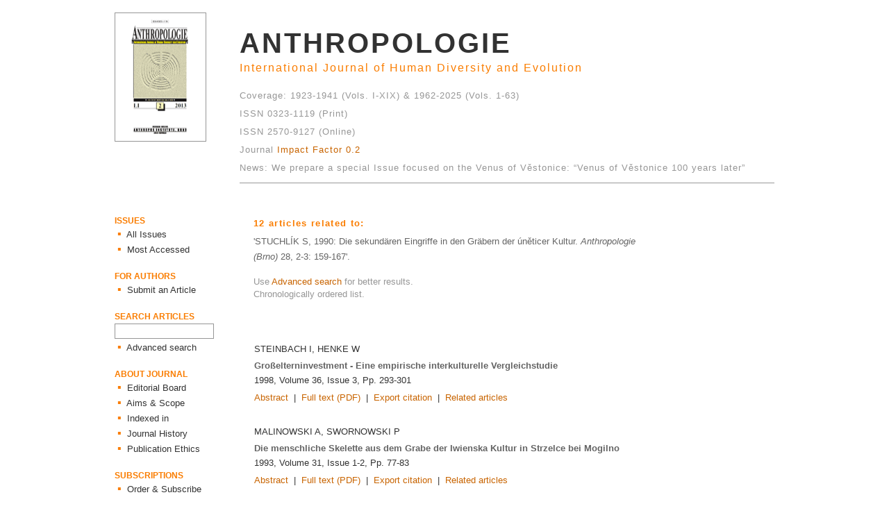

--- FILE ---
content_type: text/html
request_url: http://puvodni.mzm.cz/Anthropologie/like.php?ID=1153
body_size: 3844
content:
<html>

<head>
	<meta http-equiv="Content-Language" content="cs">
	<meta http-equiv="Content-Type" content="text/html; charset=windows-1250">
	<meta name="content-disposition" content="attachment; filename=citation_anth1.ris">

	<title>ANTHROPOLOGIE / Related articles</title>
	
	<link rel="stylesheet" href="style.css">
	<style title="link colors" type="text/css">
		A:link {color: rgb(120, 140, 110); text-decoration: none}
		A:hover {color: rgb(72, 92, 72); text-decoration: none}
	</style>
</head>

<body topmargin="0" leftmargin="0">
<table border="0" align="center" width="950" cellpadding="0" cellspacing="0">
	<tr>
		<td width="180">&nbsp;</td>
		<td></td>
	</tr>

	<tr>
		<td width="180" valign="top"><img class='img_1' src="images/cover.gif" width="130" height="184"></td>
		<td valign="top">
			﻿<!-- banners on the top -->
<table border='0' cellpadding='0' cellspacing='0' width='100%'>
	<tr>
		<td><a href='index.php'><font class='ant_0 col_2'>ANTHROPOLOGIE</font></a></td>
	</tr>

	<tr>
		<td><font class='ant_1 col_1'>International Journal of Human Diversity and Evolution</font></td>
	</tr>

	<tr>
		<td>&nbsp;</td>
	</tr>

	<tr>
		<td><font class='ant_2 col_4'>Coverage: 1923-1941 (Vols. I-XIX) &amp; 1962-2025 (Vols. 1-63)</font></td>
	</tr>	

	<tr>
		<td><font class='ant_2 col_4'>ISSN 0323-1119 (Print)</font></td>
	</tr>
		
	<tr>
		<td><font class='ant_2 col_4'>ISSN 2570-9127 (Online)</font></td>
	
	</tr>	

	<tr>
		<td><font class='ant_2 col_4'>Journal <a href="https://jcr.clarivate.com/jcr-jp/journal-profile?app=jcr&referrer=target%3Dhttps:%2F%2Fjcr.clarivate.com%2Fjcr-jp%2Fjournal-profile%3Fjournal%3DANTHROPOL-INT%2520J%2520HUM%26year%3D2022%26fromPage%3D%252Fjcr%252Fhome&Init=Yes&journal=ANTHROPOL-INT%20J%20HUM&authCode=null&year=2022&fromPage=%2Fjcr%2Fhome&SrcApp=IC2LS">Impact Factor 0.2</font></a></td>
	
	</tr>
	
	</tr>
		<td><font class='ant_2 col_4'>News: We prepare a special Issue focused on the Venus of Věstonice: “Venus of Věstonice 100 years later”</font></td>  
		
	</td>
	
	</tr>
</table>		</td>
	</tr>

	<tr>
		<td width="180">&nbsp;</td>
		<td><hr noshade size="1" color="#999999"></td>
	</tr>

	<tr>
		<td width="180" valign="top">
			﻿<!-- banners on the left size -->
<table border='0' cellpadding='0' cellspacing='0' width='100%'>
	<tr>
		<td>&nbsp;</td>
	</tr>
	

	<tr>
		<td valign='bottom'><font class='banner_0 col_1'>ISSUES</font></td>
	</tr>

	<tr>
		<td>
			<font class='banner_1sq col_1'>&nbsp;&#9642;</font>
			<a href='allissues.php'><font class='banner_1 col_2'>&nbsp;All Issues</font></a>
		</td>
	</tr>

	<tr>
		<td>
			<font class='banner_1sq col_1'>&nbsp;&#9642;</font>
			<a href='accessed.php'><font class='banner_1 col_2'>&nbsp;Most Accessed</font></a>
		</td>
	</tr>

	<tr>
		<td>&nbsp;</td>
	</tr>


	<tr>
		<td valign='bottom'><font class='banner_0 col_1'>FOR AUTHORS</font></td>
	</tr>

	<tr>
		<td>
			<font class='banner_1sq col_1'>&nbsp;&#9642;</font>
			<a href='submission.php'><font class='banner_1 col_2'>&nbsp;Submit an Article</font></a>
		</td>
	</tr>

	<tr>
		<td>&nbsp;</td>
	</tr>

	<tr>
		<td valign='bottom'><font class='banner_0 col_1'>SEARCH ARTICLES</font></td>
	</tr>

	<!-- NOTE: TOHLE JE TOTÁLNĚ ŠPATNĚ NAPSANÉ. FORM BY MĚL BÝT UVNITŘ TR A TD, NIKOLIV NAOPAK. POKUD SE TO NĚKDY NOVÝMI PARSERY HTML ROZPADNE, OPRAVIT -->
	<form ACTION='search_all.php' METHOD='POST' enctype='multipart/form-data'>
		<tr height='25'>
			<td>
				<!--input type='hidden' name='version' value='form_all'-->
				<input name='search_text' size='16' class='form_box_2 col_3 text_1'>
			</td>
		</tr>
	</form>

	<tr>
		<td>
			<font class='banner_1sq col_1'>&nbsp;&#9642;</font>
			<a href='search_form.php'><font class='banner_1 col_2'>&nbsp;Advanced search</font></a>
		</td>
	</tr>

	<tr>
		<td>&nbsp;</td>
	</tr>

	<tr>
		<td valign='bottom'><font class='banner_0 col_1'>ABOUT JOURNAL</font></td>
	</tr>

	<tr>
		<td>
			<font class='banner_1sq col_1'>&nbsp;&#9642;</font>
			<a href='editors.php'><font class='banner_1 col_2'>&nbsp;Editorial Board</font></a>
		</td>
	</tr>

	<tr>
		<td>
			<font class='banner_1sq col_1'>&nbsp;&#9642;</font>
			<a href='scope.php'><font class='banner_1 col_2'>&nbsp;Aims &amp; Scope</font></a>
		</td>
	</tr>

	<tr>
		<td>
			<font class='banner_1sq col_1'>&nbsp;&#9642;</font>
			<a href='abstracting.php'><font class='banner_1 col_2'>&nbsp;Indexed in</font></a>
		</td>
	</tr>

	<tr>
		<td>
			<font class='banner_1sq col_1'>&nbsp;&#9642;</font>
			<a href='history.php'><font class='banner_1 col_2'>&nbsp;Journal History</font></a>
		</td>
	</tr>

	<tr>
		<td>
			<font class='banner_1sq col_1'>&nbsp;&#9642;</font>
			<a href='ethics.php'><font class='banner_1 col_2'>&nbsp;Publication Ethics</font></a>
		</td>
	</tr>

	<tr>
		<td>&nbsp;</td>
	</tr>

	<tr>
		<td valign='bottom'><font class='banner_0 col_1'>SUBSCRIPTIONS</font></td>
	</tr>

	<tr>
		<td>
			<font class='banner_1sq col_1'>&nbsp;&#9642;</font>
			<a href='subscription.php'><font class='banner_1 col_2'>&nbsp;Order &amp; Subscribe</font></a>
		</td>
	</tr>

	<tr>
		<td>&nbsp;</td>
	</tr>

	<tr>
		<td valign='bottom'><font class='banner_0 col_1'>CONTACT</font></td>
	</tr>

	<tr>
		<td>
			<font class='banner_1sq col_1'>&nbsp;&#9642;</font>
			<a href='contact.php'><font class='banner_1 col_2'>&nbsp;Contact Editor</font></a>
		</td>
	</tr>
	<tr>
		<td>&nbsp;</td>
	</tr>
	
	

		<td>
		<a href="http://www.scimagojr.com/journalsearch.php?q=21100321371&amp;tip=sid&amp;exact=no" title="SCImago Journal &amp; Country Rank"><img border="0" src="http://www.scimagojr.com/journal_img.php?id=21100321371" alt="SCImago Journal &amp; Country Rank"  /></a>
		</td>
	</tr>
</table>		</td>
		<td valign="top">
			﻿<html>

<head>
	<meta http-equiv="Content-Language" content="cs">
	<meta http-equiv="Content-Type" content="text/html; charset=windows-1250">

	<title>ANTHROPOLOGIE / Similar articles</title>

	<link rel="stylesheet" href="style.css">
	<style title="link colors" type="text/css">
		A:link {color: rgb(200, 100, 0); text-decoration: none}
		A:hover {color: rgb(160, 80, 20); text-decoration: none}
	</style>
</head>

<body topmargin="0" leftmargin="0">
		<table border='0' cellpadding='0' cellspacing='0' width='80%'>
			<tr>
				<td width='20'>&nbsp;</td>
				<td><br>
					<font class='heading_0 col_1'>12 articles related to:</font><br><font class='author col_3'>'Stuchlík S,&nbsp;</font><font class='text_1 col_3'>1990:&nbsp;Die sekundären Eingriffe in den Gräbern der úněticer Kultur.&nbsp;<i>Anthropologie (Brno)</i>&nbsp;28,&nbsp;2-3:&nbsp;159-167'.</font>				</td>
			</tr>

			<tr>
				<td></td>
				<td>&nbsp;</td>
			</tr>

			<tr>
				<td></td>
				<td>
					<font class='text_1 col_4'>
					Use <a href='search_form.php'>Advanced search</a> for better results.
					</font>
				</td>
			</tr>

			<tr>
				<td></td>
				<td>
					<font class='text_1 col_4'>
					Chronologically ordered list.
					</font>
				</td>
			</tr>

			<tr>
				<td></td>
				<td>&nbsp;</td>
			</tr>

			<tr>
				<td></td>
				<td>
					﻿<table border='0' cellspacing='0' width='100%'>
	<tr>
		<td>&nbsp;</td>
	</tr>
	<tr>
		<td>
			<font class='author col_2'>
				<a href='author.php?Author=Steinbach I'><font class='author col_2'>Steinbach I</font></a>, <a href='author.php?Author=Henke W'><font class='author col_2'>Henke W</font></a>			</font>
			<br>
			<font class='title col_3'>
				Großelterninvestment - Eine empirische interkulturelle Vergleichstudie			</font>
		</td>
	</tr>

	<tr>
		<td>
			<font class='text_1 col_2'>1998,&nbsp;</font><a href='issue.php?Year=1998&Volume=36&Issue=3'><font class='text_1 col_2'>Volume&nbsp;36,&nbsp;Issue&nbsp;3</font></a><font class='text_1 col_2'>,&nbsp;Pp.&nbsp;293-301</font>		</td>
	</tr>

	<tr>
		<td height='30'><font class='text_1 col_2'><a href='article.php?ID=1647'>Abstract</a>&nbsp;&nbsp;|&nbsp;&nbsp;<a href='downloads/articles/1998/Steinbach_1998_p293-301.pdf'>Full text (PDF)</a>&nbsp;&nbsp;|&nbsp;&nbsp;<a href='citation.php?ID=1647'>Export citation</a>&nbsp;&nbsp;|&nbsp;&nbsp;<a href='like.php?ID=1647'>Related articles</a></font></td>	</tr>
	
	<tr>
		<td>&nbsp;</td>
	</tr>
	<tr>
		<td>
			<font class='author col_2'>
				<a href='author.php?Author=Malinowski A'><font class='author col_2'>Malinowski A</font></a>, <a href='author.php?Author=Swornowski P'><font class='author col_2'>Swornowski P</font></a>			</font>
			<br>
			<font class='title col_3'>
				Die menschliche Skelette aus dem Grabe der Iwienska Kultur in Strzelce bei Mogilno			</font>
		</td>
	</tr>

	<tr>
		<td>
			<font class='text_1 col_2'>1993,&nbsp;</font><a href='issue.php?Year=1993&Volume=31&Issue=1-2'><font class='text_1 col_2'>Volume&nbsp;31,&nbsp;Issue&nbsp;1-2</font></a><font class='text_1 col_2'>,&nbsp;Pp.&nbsp;77-83</font>		</td>
	</tr>

	<tr>
		<td height='30'><font class='text_1 col_2'><a href='article.php?ID=1799'>Abstract</a>&nbsp;&nbsp;|&nbsp;&nbsp;<a href='downloads/articles/1993/Malinowski_1993_p77-83.pdf'>Full text (PDF)</a>&nbsp;&nbsp;|&nbsp;&nbsp;<a href='citation.php?ID=1799'>Export citation</a>&nbsp;&nbsp;|&nbsp;&nbsp;<a href='like.php?ID=1799'>Related articles</a></font></td>	</tr>
	
	<tr>
		<td>&nbsp;</td>
	</tr>
	<tr>
		<td>
			<font class='author col_2'>
				<a href='author.php?Author=Šebela L'><font class='author col_2'>Šebela L</font></a>, <a href='author.php?Author=Kundera L'><font class='author col_2'>Kundera L</font></a>, <a href='author.php?Author=Dočkalová M'><font class='author col_2'>Dočkalová M</font></a>			</font>
			<br>
			<font class='title col_3'>
				Ein Grab der Kultur mit Schnurkeramik in Brno-Chrlice (Bezirk: Brno-město)			</font>
		</td>
	</tr>

	<tr>
		<td>
			<font class='text_1 col_2'>1988,&nbsp;</font><a href='issue.php?Year=1988&Volume=26&Issue=2'><font class='text_1 col_2'>Volume&nbsp;26,&nbsp;Issue&nbsp;2</font></a><font class='text_1 col_2'>,&nbsp;Pp.&nbsp;153-154</font>		</td>
	</tr>

	<tr>
		<td height='30'><font class='text_1 col_2'><a href='downloads/articles/1988/Sebela_1988_p153-154.pdf'>Full text (PDF)</a>&nbsp;&nbsp;|&nbsp;&nbsp;<a href='citation.php?ID=1047'>Export citation</a>&nbsp;&nbsp;|&nbsp;&nbsp;<a href='like.php?ID=1047'>Related articles</a></font></td>	</tr>
	
	<tr>
		<td>&nbsp;</td>
	</tr>
	<tr>
		<td>
			<font class='author col_2'>
				<a href='author.php?Author=Bach A'><font class='author col_2'>Bach A</font></a>			</font>
			<br>
			<font class='title col_3'>
				Einige Befunde an den Skeletten aus den Körpergrabern des linienbandkeramischen Gräberfeldes von Wandersleben, Kr. Gotha			</font>
		</td>
	</tr>

	<tr>
		<td>
			<font class='text_1 col_2'>1986,&nbsp;</font><a href='issue.php?Year=1986&Volume=24&Issue=2-3'><font class='text_1 col_2'>Volume&nbsp;24,&nbsp;Issue&nbsp;2-3</font></a><font class='text_1 col_2'>,&nbsp;Pp.&nbsp;111-114</font>		</td>
	</tr>

	<tr>
		<td height='30'><font class='text_1 col_2'><a href='article.php?ID=272'>Abstract</a>&nbsp;&nbsp;|&nbsp;&nbsp;<a href='downloads/articles/1986/Bach_1986_p111-114.pdf'>Full text (PDF)</a>&nbsp;&nbsp;|&nbsp;&nbsp;<a href='citation.php?ID=272'>Export citation</a>&nbsp;&nbsp;|&nbsp;&nbsp;<a href='like.php?ID=272'>Related articles</a></font></td>	</tr>
	
	<tr>
		<td>&nbsp;</td>
	</tr>
	<tr>
		<td>
			<font class='author col_2'>
				<a href='author.php?Author=Koutecký D'><font class='author col_2'>Koutecký D</font></a>			</font>
			<br>
			<font class='title col_3'>
				Die Population der Knovíz- und Bylany-Kulturen in Böhmen			</font>
		</td>
	</tr>

	<tr>
		<td>
			<font class='text_1 col_2'>1981,&nbsp;</font><a href='issue.php?Year=1981&Volume=19&Issue=2'><font class='text_1 col_2'>Volume&nbsp;19,&nbsp;Issue&nbsp;2</font></a><font class='text_1 col_2'>,&nbsp;Pp.&nbsp;101-105</font>		</td>
	</tr>

	<tr>
		<td height='30'><font class='text_1 col_2'><a href='article.php?ID=777'>Abstract</a>&nbsp;&nbsp;|&nbsp;&nbsp;<a href='downloads/articles/1981/Koutecky_1981_p101-105.pdf'>Full text (PDF)</a>&nbsp;&nbsp;|&nbsp;&nbsp;<a href='citation.php?ID=777'>Export citation</a>&nbsp;&nbsp;|&nbsp;&nbsp;<a href='like.php?ID=777'>Related articles</a></font></td>	</tr>
	
	<tr>
		<td>&nbsp;</td>
	</tr>
	<tr>
		<td>
			<font class='author col_2'>
				<a href='author.php?Author=Strouhal E'><font class='author col_2'>Strouhal E</font></a>, <a href='author.php?Author=Jungwirth J'><font class='author col_2'>Jungwirth J</font></a>			</font>
			<br>
			<font class='title col_3'>
				Künstliche Eingriffe an Schädeln aus den spätrömischen bis frühbyzantinischen Gräberfeldern in Sayala (Ägyptisch-Nubien)			</font>
		</td>
	</tr>

	<tr>
		<td>
			<font class='text_1 col_2'>1981,&nbsp;</font><a href='issue.php?Year=1981&Volume=19&Issue=2'><font class='text_1 col_2'>Volume&nbsp;19,&nbsp;Issue&nbsp;2</font></a><font class='text_1 col_2'>,&nbsp;Pp.&nbsp;149-160</font>		</td>
	</tr>

	<tr>
		<td height='30'><font class='text_1 col_2'><a href='article.php?ID=1146'>Abstract</a>&nbsp;&nbsp;|&nbsp;&nbsp;<a href='downloads/articles/1981/Strouhal_1981_p149-160.pdf'>Full text (PDF)</a>&nbsp;&nbsp;|&nbsp;&nbsp;<a href='citation.php?ID=1146'>Export citation</a>&nbsp;&nbsp;|&nbsp;&nbsp;<a href='like.php?ID=1146'>Related articles</a></font></td>	</tr>
	
	<tr>
		<td>&nbsp;</td>
	</tr>
	<tr>
		<td>
			<font class='author col_2'>
				<a href='author.php?Author=Stloukal M'><font class='author col_2'>Stloukal M</font></a>			</font>
			<br>
			<font class='title col_3'>
				Symposion "Anthropologie und Archäologie: Zusammenarbeit am Beispiel der ersten Metallkulturen" in Sils Maria			</font>
		</td>
	</tr>

	<tr>
		<td>
			<font class='text_1 col_2'>1979,&nbsp;</font><a href='issue.php?Year=1979&Volume=17&Issue=1'><font class='text_1 col_2'>Volume&nbsp;17,&nbsp;Issue&nbsp;1</font></a><font class='text_1 col_2'>,&nbsp;Pp.&nbsp;96-97</font>		</td>
	</tr>

	<tr>
		<td height='30'><font class='text_1 col_2'><a href='downloads/articles/1979/Stloukal_1979_p96-97.pdf'>Full text (PDF)</a>&nbsp;&nbsp;|&nbsp;&nbsp;<a href='citation.php?ID=1961'>Export citation</a>&nbsp;&nbsp;|&nbsp;&nbsp;<a href='like.php?ID=1961'>Related articles</a></font></td>	</tr>
	
	<tr>
		<td>&nbsp;</td>
	</tr>
	<tr>
		<td>
			<font class='author col_2'>
				<a href='author.php?Author=Waldhauser J'><font class='author col_2'>Waldhauser J</font></a>			</font>
			<br>
			<font class='title col_3'>
				Konfrontation der anthropologischen und archäologischen Ermittlung von Männer-, Frauen- und Kindergräbern auf keltischen Nekropolen in Böhmen			</font>
		</td>
	</tr>

	<tr>
		<td>
			<font class='text_1 col_2'>1979,&nbsp;</font><a href='issue.php?Year=1979&Volume=17&Issue=1'><font class='text_1 col_2'>Volume&nbsp;17,&nbsp;Issue&nbsp;1</font></a><font class='text_1 col_2'>,&nbsp;Pp.&nbsp;55-62</font>		</td>
	</tr>

	<tr>
		<td height='30'><font class='text_1 col_2'><a href='downloads/articles/1979/Waldhauser_1979_p55-62.pdf'>Full text (PDF)</a>&nbsp;&nbsp;|&nbsp;&nbsp;<a href='citation.php?ID=1295'>Export citation</a>&nbsp;&nbsp;|&nbsp;&nbsp;<a href='like.php?ID=1295'>Related articles</a></font></td>	</tr>
	
	<tr>
		<td>&nbsp;</td>
	</tr>
	<tr>
		<td>
			<font class='author col_2'>
				<a href='author.php?Author=Bílý B'><font class='author col_2'>Bílý B</font></a>, <a href='author.php?Author=Pokorná M'><font class='author col_2'>Pokorná M</font></a>, <a href='author.php?Author=Rampulová B'><font class='author col_2'>Rampulová B</font></a>			</font>
			<br>
			<font class='title col_3'>
				Stomatologische Befunde in den Kindergräbern des slawischen Gräberfeldes Nové Zámky			</font>
		</td>
	</tr>

	<tr>
		<td>
			<font class='text_1 col_2'>1977,&nbsp;</font><a href='issue.php?Year=1977&Volume=15&Issue=2-3'><font class='text_1 col_2'>Volume&nbsp;15,&nbsp;Issue&nbsp;2-3</font></a><font class='text_1 col_2'>,&nbsp;Pp.&nbsp;137-139</font>		</td>
	</tr>

	<tr>
		<td height='30'><font class='text_1 col_2'><a href='downloads/articles/1977/Bily_1977_p137-139.pdf'>Full text (PDF)</a>&nbsp;&nbsp;|&nbsp;&nbsp;<a href='citation.php?ID=323'>Export citation</a>&nbsp;&nbsp;|&nbsp;&nbsp;<a href='like.php?ID=323'>Related articles</a></font></td>	</tr>
	
	<tr>
		<td>&nbsp;</td>
	</tr>
	<tr>
		<td>
			<font class='author col_2'>
				<a href='author.php?Author=Beneš J'><font class='author col_2'>Beneš J</font></a>			</font>
			<br>
			<font class='title col_3'>
				Zur kulturellen und physischen Anthropologie der Zigeuner			</font>
		</td>
	</tr>

	<tr>
		<td>
			<font class='text_1 col_2'>1968,&nbsp;</font><a href='issue.php?Year=1968&Volume=6&Issue=2'><font class='text_1 col_2'>Volume&nbsp;6,&nbsp;Issue&nbsp;2</font></a><font class='text_1 col_2'>,&nbsp;Pp.&nbsp;79-80</font>		</td>
	</tr>

	<tr>
		<td height='30'><font class='text_1 col_2'><a href='downloads/articles/1968/Benes_1968_p79-80.pdf'>Full text (PDF)</a>&nbsp;&nbsp;|&nbsp;&nbsp;<a href='citation.php?ID=300'>Export citation</a>&nbsp;&nbsp;|&nbsp;&nbsp;<a href='like.php?ID=300'>Related articles</a></font></td>	</tr>
	
	<tr>
		<td>&nbsp;</td>
	</tr>
	<tr>
		<td>
			<font class='author col_2'>
				<a href='author.php?Author=Jelínek J'><font class='author col_2'>Jelínek J</font></a>			</font>
			<br>
			<font class='title col_3'>
				Ein neuer Skelettfund der Věteřov-Kultur aus der mittleren Bronzezeit			</font>
		</td>
	</tr>

	<tr>
		<td>
			<font class='text_1 col_2'>1968,&nbsp;</font><a href='issue.php?Year=1968&Volume=6&Issue=1'><font class='text_1 col_2'>Volume&nbsp;6,&nbsp;Issue&nbsp;1</font></a><font class='text_1 col_2'>,&nbsp;Pp.&nbsp;23-25</font>		</td>
	</tr>

	<tr>
		<td height='30'><font class='text_1 col_2'><a href='downloads/articles/1968/Jelinek_1968_p23-25.pdf'>Full text (PDF)</a>&nbsp;&nbsp;|&nbsp;&nbsp;<a href='citation.php?ID=672'>Export citation</a>&nbsp;&nbsp;|&nbsp;&nbsp;<a href='like.php?ID=672'>Related articles</a></font></td>	</tr>
	
	<tr>
		<td>&nbsp;</td>
	</tr>
	<tr>
		<td>
			<font class='author col_2'>
				<a href='author.php?Author=Kurth G'><font class='author col_2'>Kurth G</font></a>			</font>
			<br>
			<font class='title col_3'>
				Die morphologische Einstufung menschlicher Fossilfunde und ihr Aussagewert für stratigraphische wie kulturgeschichtliche Datierungen und daraus Großzusammenhänge			</font>
		</td>
	</tr>

	<tr>
		<td>
			<font class='text_1 col_2'>1962,&nbsp;</font><a href='issue.php?Year=1962&Volume=1&Issue=1'><font class='text_1 col_2'>Volume&nbsp;1,&nbsp;Issue&nbsp;1</font></a><font class='text_1 col_2'>,&nbsp;Pp.&nbsp;29-32</font>		</td>
	</tr>

	<tr>
		<td height='30'><font class='text_1 col_2'><a href='downloads/articles/1962/Kurth_1962_p29-32.pdf'>Full text (PDF)</a>&nbsp;&nbsp;|&nbsp;&nbsp;<a href='citation.php?ID=801'>Export citation</a>&nbsp;&nbsp;|&nbsp;&nbsp;<a href='like.php?ID=801'>Related articles</a></font></td>	</tr>
	
	<tr>
		<td>&nbsp;</td>
	</tr>
</table>				</td>
			</tr>
		</table>
	     
</body>
</html>		</td>
	</tr>
</table>

</body>
</html>